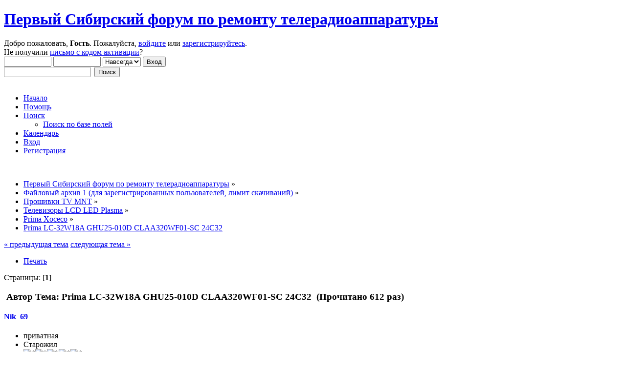

--- FILE ---
content_type: text/html; charset=UTF-8
request_url: http://televid-sib.ru/index.php?topic=72492.0
body_size: 6301
content:
<!DOCTYPE html PUBLIC "-//W3C//DTD XHTML 1.0 Transitional//EN" "http://www.w3.org/TR/xhtml1/DTD/xhtml1-transitional.dtd">
<html xmlns="http://www.w3.org/1999/xhtml">
<head>
	<link rel="stylesheet" type="text/css" href="http://televid-sib.ru/Themes/default/css/index.css?fin20" />
	<link rel="stylesheet" type="text/css" href="http://televid-sib.ru/Themes/default/css/responsive.css?fin20" />
	<link rel="stylesheet" type="text/css" href="http://televid-sib.ru/Themes/default/css/webkit.css" />
	<!-- Yandex.RTB -->
	<script>window.yaContextCb=window.yaContextCb||[]</script>
	<script src="https://yandex.ru/ads/system/context.js" async></script>
	<script type="text/javascript" src="http://televid-sib.ru/Themes/default/scripts/script.js?fin20"></script>
	<script type="text/javascript" src="http://televid-sib.ru/Themes/default/scripts/theme.js?fin20"></script>
	<script type="text/javascript"><!-- // --><![CDATA[
		var smf_theme_url = "http://televid-sib.ru/Themes/default";
		var smf_default_theme_url = "http://televid-sib.ru/Themes/default";
		var smf_images_url = "http://televid-sib.ru/Themes/default/images";
		var smf_scripturl = "http://televid-sib.ru/index.php?PHPSESSID=16abfrr118srhdb5n90rfoh214&amp;";
		var smf_iso_case_folding = true;
		var smf_charset = "UTF-8";
		var ajax_notification_text = "Загружается...";
		var ajax_notification_cancel_text = "Отменить";
	// ]]></script>
	<meta http-equiv="Content-Type" content="text/html; charset=UTF-8" />
	<meta name="description" content="Prima LC-32W18A GHU25-010D CLAA320WF01-SC 24C32" />
	<meta name="keywords" content="схема,прошивка,даташит,ремонт" />
	<title>Prima LC-32W18A GHU25-010D CLAA320WF01-SC 24C32</title>
	<meta name="viewport" content="width=device-width, initial-scale=1" />
	<link rel="canonical" href="http://televid-sib.ru/index.php?topic=72492.0" />
	<link rel="help" href="http://televid-sib.ru/index.php?PHPSESSID=16abfrr118srhdb5n90rfoh214&amp;action=help" />
	<link rel="search" href="http://televid-sib.ru/index.php?PHPSESSID=16abfrr118srhdb5n90rfoh214&amp;action=search" />
	<link rel="contents" href="http://televid-sib.ru/index.php?PHPSESSID=16abfrr118srhdb5n90rfoh214&amp;" /><script language="JavaScript" type="text/javascript" src="http://televid-sib.ru/Themes/default/Highslide/highslide.js"></script>
	<script language="JavaScript" type="text/javascript" src="http://televid-sib.ru/Themes/default/Highslide/highslide.russian-utf8.js"></script>
	<link rel="stylesheet" type="text/css" href="http://televid-sib.ru/Themes/default/Highslide/highslide.css" media="screen" />
	<script type="text/javascript">
    hs.graphicsDir = "http://televid-sib.ru/Themes/default/Highslide/";
    hs.outlineType = "rounded-white";
    hs.captionEval = "this.thumb.alt";
    hs.transitions = ["expand", "crossfade"];
    hs.numberOfImagesToPreload = 5;
    hs.dimmingOpacity = 0;
    hs.fadeInOut = false;
    hs.align = "center";
    hs.showCredits = false;
    hs.creditsText = "";
    hs.creditsHref = "";
    hs.creditsTitle = "";
    if (hs.addSlideshow) hs.addSlideshow({
        interval: 5000,
        repeat: false,
        useControls: true,
		fixedControls: false,
        overlayOptions: {
        	opacity: 1,
        	position: "top right",
        	hideOnMouseOut: false
		}
    });
  </script>
	<link rel="alternate" type="application/rss+xml" title="Первый Сибирский форум по ремонту телерадиоаппаратуры - RSS" href="http://televid-sib.ru/index.php?PHPSESSID=16abfrr118srhdb5n90rfoh214&amp;type=rss;action=.xml" />
	<link rel="index" href="http://televid-sib.ru/index.php?PHPSESSID=16abfrr118srhdb5n90rfoh214&amp;board=1785.0" />
	<script type="text/javascript" src="http://televid-sib.ru/Themes/default/scripts/CustomFieldFilterPost.js?fin20"></script>
		<script type="text/javascript" src="http://televid-sib.ru/Themes/default/scripts/captcha.js"></script>
</head>
<body>
<div id="wrapper" style="width: 97%">
	<div id="header"><div class="frame">
		<div id="top_section">
			<h1 class="forumtitle">
				<a href="http://televid-sib.ru/index.php?PHPSESSID=16abfrr118srhdb5n90rfoh214&amp;">Первый Сибирский форум по ремонту телерадиоаппаратуры</a>
			</h1>
			<img id="upshrink" src="http://televid-sib.ru/Themes/default/images/upshrink.png" alt="*" title="Свернуть/Развернуть" style="display: none;" />
			<div id="siteslogan" class="floatright"> </div>
		</div>
		<div id="upper_section" class="middletext">
			<div class="user">
				<script type="text/javascript" src="http://televid-sib.ru/Themes/default/scripts/sha1.js"></script>
				<form id="guest_form" action="http://televid-sib.ru/index.php?PHPSESSID=16abfrr118srhdb5n90rfoh214&amp;action=login2" method="post" accept-charset="UTF-8"  onsubmit="hashLoginPassword(this, '01dd215bce379f8ca3fb8a581f46a7d8');">
					<div class="info">Добро пожаловать, <strong>Гость</strong>. Пожалуйста, <a href="http://televid-sib.ru/index.php?PHPSESSID=16abfrr118srhdb5n90rfoh214&amp;action=login">войдите</a> или <a href="http://televid-sib.ru/index.php?PHPSESSID=16abfrr118srhdb5n90rfoh214&amp;action=register">зарегистрируйтесь</a>.<br />Не получили <a href="http://televid-sib.ru/index.php?PHPSESSID=16abfrr118srhdb5n90rfoh214&amp;action=activate">письмо с кодом активации</a>?</div>
					<input type="text" name="user" size="10" class="input_text" />
					<input type="password" name="passwrd" size="10" class="input_password" />
					<select name="cookielength">
						<option value="60">1 час</option>
						<option value="1440">1 день</option>
						<option value="10080">1 неделя</option>
						<option value="43200">1 месяц</option>
						<option value="-1" selected="selected">Навсегда</option>
					</select>
					<input type="submit" value="Вход" class="button_submit" /><br />
					<div class="info"></div>
					<input type="hidden" name="hash_passwrd" value="" /><input type="hidden" name="aba0dadc45" value="01dd215bce379f8ca3fb8a581f46a7d8" />
				</form>
			</div>
			<div class="news normaltext">
				<form id="search_form" action="http://televid-sib.ru/index.php?PHPSESSID=16abfrr118srhdb5n90rfoh214&amp;action=search2" method="post" accept-charset="UTF-8">
					<input type="text" name="search" value="" class="input_text" />&nbsp;
					<input type="submit" name="submit" value="Поиск" class="button_submit" />
					<input type="hidden" name="advanced" value="0" />
					<input type="hidden" name="topic" value="72492" /></form>
			</div>
		</div>
		<br class="clear" />
		<script type="text/javascript"><!-- // --><![CDATA[
			var oMainHeaderToggle = new smc_Toggle({
				bToggleEnabled: true,
				bCurrentlyCollapsed: false,
				aSwappableContainers: [
					'upper_section'
				],
				aSwapImages: [
					{
						sId: 'upshrink',
						srcExpanded: smf_images_url + '/upshrink.png',
						altExpanded: 'Свернуть/Развернуть',
						srcCollapsed: smf_images_url + '/upshrink2.png',
						altCollapsed: 'Свернуть/Развернуть'
					}
				],
				oThemeOptions: {
					bUseThemeSettings: false,
					sOptionName: 'collapse_header',
					sSessionVar: 'aba0dadc45',
					sSessionId: '01dd215bce379f8ca3fb8a581f46a7d8'
				},
				oCookieOptions: {
					bUseCookie: true,
					sCookieName: 'upshrink'
				}
			});
		// ]]></script>
		<div id="main_menu">
			<ul class="dropmenu" id="menu_nav">
				<li id="button_home">
					<a class="active firstlevel" href="http://televid-sib.ru/index.php?PHPSESSID=16abfrr118srhdb5n90rfoh214&amp;">
						<span class="responsive_menu home"></span>

						<span class="last firstlevel">Начало</span>
					</a>
				</li>
				<li id="button_help">
					<a class="firstlevel" href="http://televid-sib.ru/index.php?PHPSESSID=16abfrr118srhdb5n90rfoh214&amp;action=help">
						<span class="responsive_menu help"></span>

						<span class="firstlevel">Помощь</span>
					</a>
				</li>
				<li id="button_search">
					<a class="firstlevel" href="http://televid-sib.ru/index.php?PHPSESSID=16abfrr118srhdb5n90rfoh214&amp;action=search">
						<span class="responsive_menu search"></span>

						<span class="firstlevel">Поиск</span>
					</a>
					<ul>
						<li>
							<a href="http://televid-sib.ru/index.php?PHPSESSID=16abfrr118srhdb5n90rfoh214&amp;action=cffpsearch;sa=search_posts;search_page=eJwzqFGvMajRrqnRrTEEUrl6BfnFJalF8SWZuakKKanFyQDGuQwh">
								<span class="last">Поиск по базе полей</span>
							</a>
						</li>
					</ul>
				</li>
				<li id="button_calendar">
					<a class="firstlevel" href="http://televid-sib.ru/index.php?PHPSESSID=16abfrr118srhdb5n90rfoh214&amp;action=calendar">
						<span class="responsive_menu calendar"></span>

						<span class="firstlevel">Календарь</span>
					</a>
				</li>
				<li id="button_login">
					<a class="firstlevel" href="http://televid-sib.ru/index.php?PHPSESSID=16abfrr118srhdb5n90rfoh214&amp;action=login">
						<span class="responsive_menu login"></span>

						<span class="firstlevel">Вход</span>
					</a>
				</li>
				<li id="button_register">
					<a class="firstlevel" href="http://televid-sib.ru/index.php?PHPSESSID=16abfrr118srhdb5n90rfoh214&amp;action=register">
						<span class="responsive_menu register"></span>

						<span class="last firstlevel">Регистрация</span>
					</a>
				</li>
			</ul>
		</div>
		<br class="clear" />
	</div></div>
	<div id="content_section"><div class="frame">
		<div id="main_content_section">
	<div class="navigate_section">
		<ul>
			<li>
				<a href="http://televid-sib.ru/index.php?PHPSESSID=16abfrr118srhdb5n90rfoh214&amp;"><span>Первый Сибирский форум по ремонту телерадиоаппаратуры</span></a> &#187;
			</li>
			<li>
				<a href="http://televid-sib.ru/index.php?PHPSESSID=16abfrr118srhdb5n90rfoh214&amp;#c2"><span>Файловый архив 1 (для зарегистрированных пользователей, лимит скачиваний)</span></a> &#187;
			</li>
			<li>
				<a href="http://televid-sib.ru/index.php?PHPSESSID=16abfrr118srhdb5n90rfoh214&amp;board=1445.0"><span>Прошивки TV MNT</span></a> &#187;
			</li>
			<li>
				<a href="http://televid-sib.ru/index.php?PHPSESSID=16abfrr118srhdb5n90rfoh214&amp;board=416.0"><span>Телевизоры LCD LED Plasma</span></a> &#187;
			</li>
			<li>
				<a href="http://televid-sib.ru/index.php?PHPSESSID=16abfrr118srhdb5n90rfoh214&amp;board=1785.0"><span>Prima Xoceco</span></a> &#187;
			</li>
			<li class="last">
				<a href="http://televid-sib.ru/index.php?PHPSESSID=16abfrr118srhdb5n90rfoh214&amp;topic=72492.0"><span>Prima LC-32W18A GHU25-010D CLAA320WF01-SC 24C32 </span></a>
			</li>
		</ul>
	</div><!-- Yandex.RTB R-A-1711626-1 -->
<div id="yandex_rtb_R-A-1711626-1"></div>
<script>window.yaContextCb.push(()=>{
  Ya.Context.AdvManager.render({
    renderTo: 'yandex_rtb_R-A-1711626-1',
    blockId: 'R-A-1711626-1'
  })
})</script>
			<a id="top"></a>
			<a id="msg180201"></a>
			<div class="pagesection">
				<div class="nextlinks"><a href="http://televid-sib.ru/index.php?PHPSESSID=16abfrr118srhdb5n90rfoh214&amp;topic=72492.0;prev_next=prev#new">&laquo; предыдущая тема</a> <a href="http://televid-sib.ru/index.php?PHPSESSID=16abfrr118srhdb5n90rfoh214&amp;topic=72492.0;prev_next=next#new">следующая тема &raquo;</a></div>
		<div class="buttonlist floatright">
			<ul>
				<li><a class="button_strip_print" href="http://televid-sib.ru/index.php?PHPSESSID=16abfrr118srhdb5n90rfoh214&amp;action=printpage;topic=72492.0" rel="new_win nofollow"><span class="last">Печать</span></a></li>
			</ul>
		</div>
				<div class="pagelinks floatleft">Страницы: [<strong>1</strong>] </div>
			</div>
			<div id="forumposts">
				<div class="cat_bar">
					<h3 class="catbg">
						<img src="http://televid-sib.ru/Themes/default/images/topic/normal_post.gif" align="bottom" alt="" />
						<span id="author">Автор</span>
						Тема: Prima LC-32W18A GHU25-010D CLAA320WF01-SC 24C32 &nbsp;(Прочитано 612 раз)
					</h3>
				</div>
				<form action="http://televid-sib.ru/index.php?PHPSESSID=16abfrr118srhdb5n90rfoh214&amp;action=quickmod2;topic=72492.0" method="post" accept-charset="UTF-8" name="quickModForm" id="quickModForm" style="margin: 0;" onsubmit="return oQuickModify.bInEditMode ? oQuickModify.modifySave('01dd215bce379f8ca3fb8a581f46a7d8', 'aba0dadc45') : false">
				<div class="windowbg">
					<span class="topslice"><span></span></span>
					<div class="post_wrapper">
						<div class="poster">
							<h4>
								<a href="http://televid-sib.ru/index.php?PHPSESSID=16abfrr118srhdb5n90rfoh214&amp;action=profile;u=18933" title="Просмотр профиля Nik_69">Nik_69</a>
							</h4>
							<ul class="reset smalltext" id="msg_180201_extra_info">
								<li class="membergroup">приватная</li>
								<li class="postgroup">Старожил</li>
								<li class="stars"><img src="http://televid-sib.ru/Themes/default/images/starmod.gif" alt="*" /><img src="http://televid-sib.ru/Themes/default/images/starmod.gif" alt="*" /><img src="http://televid-sib.ru/Themes/default/images/starmod.gif" alt="*" /><img src="http://televid-sib.ru/Themes/default/images/starmod.gif" alt="*" /><img src="http://televid-sib.ru/Themes/default/images/starmod.gif" alt="*" /></li>
								<li class="avatar">
									<a href="http://televid-sib.ru/index.php?PHPSESSID=16abfrr118srhdb5n90rfoh214&amp;action=profile;u=18933">
										<img class="avatar" src="http://televid-sib.ru/avt/avatar_18933_1699380342.png" alt="" />
									</a>
								</li>
								<li class="postcount">Сообщений: 475</li>
								<li class="profile">
									<ul>
									</ul>
								</li>
							</ul>
						</div>
						<div class="postarea">
							<div class="flow_hidden">
								<div class="keyinfo">
									<div class="messageicon">
										<img src="http://televid-sib.ru/Themes/default/images/post/clip.gif" alt="" />
									</div>
									<h5 id="subject_180201">
										<a href="http://televid-sib.ru/index.php?PHPSESSID=16abfrr118srhdb5n90rfoh214&amp;topic=72492.msg180201#msg180201" rel="nofollow">Prima LC-32W18A GHU25-010D CLAA320WF01-SC 24C32</a>
									</h5>
									<div class="smalltext">&#171; <strong> :</strong> 06 Октября 2020, 20:24:58 &#187;</div>
									<div id="msg_180201_quick_mod"></div>
								</div>
							</div>
							<div class="post">
								<div class="inner" id="msg_180201">Prima LC-32W18A GHU25-010D CLAA320WF01-SC 24C32</div>
							</div>
							<div id="msg_180201_footer" class="attachments smalltext">
								<div style="overflow: auto;">
										<a href="http://televid-sib.ru/index.php?PHPSESSID=16abfrr118srhdb5n90rfoh214&amp;action=dlattach;topic=72492.0;attach=122852" onclick="alert('Пожалуйста авторизуйтесь для скачивания!'); return false; "><img src="http://televid-sib.ru/Themes/default/images/icons/clip.gif" align="middle" alt="*" />&nbsp;LC-32W18AB_dump.rar</a> 
										(1.59 КБ - загружено 9 раз.)<br />
								</div>
							</div>
						</div>
						<div class="moderatorbar">
							<div class="smalltext modified" id="modified_180201">
								&#171; <em>Последнее редактирование: 03 Августа 2021, 13:51:27 от aze1959</em> &#187;
							</div>
							<div class="smalltext reportlinks">
							</div>
							<div class="signature" id="msg_180201_signature">ФИРЭ - это я. ФИРЭ - это Мы. ФИРЭ - это ЛУЧШИЕ ЛЮДИ страны!</div>
						</div>
					</div>
					<span class="botslice"><span></span></span>
				</div>

		
							<div class="ThankOMatic windowbg" style="display: none;" id="ThankOMaticID180201">
									<span class="error" id="ErrorThankOMaticID180201"></span>
							</div>
				<hr class="post_separator" />
				<div class="windowbg">
					<span class="topslice"><span></span></span>
	
					<div align="center"><!-- Yandex.RTB R-A-1711626-2 -->
<div id="yandex_rtb_R-A-1711626-2"></div>
<script>window.yaContextCb.push(()=>{
  Ya.Context.AdvManager.render({
    renderTo: 'yandex_rtb_R-A-1711626-2',
    blockId: 'R-A-1711626-2'
  })
})</script>
</div>
	
					<span class="botslice"><span></span></span>
				</div>
				<hr class="post_separator" />
			
				</form>
			</div>
			<a id="lastPost"></a>
			<div class="pagesection">
				
		<div class="buttonlist floatright">
			<ul>
				<li><a class="button_strip_print" href="http://televid-sib.ru/index.php?PHPSESSID=16abfrr118srhdb5n90rfoh214&amp;action=printpage;topic=72492.0" rel="new_win nofollow"><span class="last">Печать</span></a></li>
			</ul>
		</div>
				<div class="pagelinks floatleft">Страницы: [<strong>1</strong>] </div>
				<div class="nextlinks_bottom"><a href="http://televid-sib.ru/index.php?PHPSESSID=16abfrr118srhdb5n90rfoh214&amp;topic=72492.0;prev_next=prev#new">&laquo; предыдущая тема</a> <a href="http://televid-sib.ru/index.php?PHPSESSID=16abfrr118srhdb5n90rfoh214&amp;topic=72492.0;prev_next=next#new">следующая тема &raquo;</a></div>
			</div>
	<div class="navigate_section">
		<ul>
			<li>
				<a href="http://televid-sib.ru/index.php?PHPSESSID=16abfrr118srhdb5n90rfoh214&amp;"><span>Первый Сибирский форум по ремонту телерадиоаппаратуры</span></a> &#187;
			</li>
			<li>
				<a href="http://televid-sib.ru/index.php?PHPSESSID=16abfrr118srhdb5n90rfoh214&amp;#c2"><span>Файловый архив 1 (для зарегистрированных пользователей, лимит скачиваний)</span></a> &#187;
			</li>
			<li>
				<a href="http://televid-sib.ru/index.php?PHPSESSID=16abfrr118srhdb5n90rfoh214&amp;board=1445.0"><span>Прошивки TV MNT</span></a> &#187;
			</li>
			<li>
				<a href="http://televid-sib.ru/index.php?PHPSESSID=16abfrr118srhdb5n90rfoh214&amp;board=416.0"><span>Телевизоры LCD LED Plasma</span></a> &#187;
			</li>
			<li>
				<a href="http://televid-sib.ru/index.php?PHPSESSID=16abfrr118srhdb5n90rfoh214&amp;board=1785.0"><span>Prima Xoceco</span></a> &#187;
			</li>
			<li class="last">
				<a href="http://televid-sib.ru/index.php?PHPSESSID=16abfrr118srhdb5n90rfoh214&amp;topic=72492.0"><span>Prima LC-32W18A GHU25-010D CLAA320WF01-SC 24C32 </span></a>
			</li>
		</ul>
	</div>
			<div id="moderationbuttons"></div>
			<div class="plainbox" id="display_jump_to">&nbsp;</div>
		<br class="clear" />
				<script type="text/javascript" src="http://televid-sib.ru/Themes/default/scripts/topic.js"></script>
				<script type="text/javascript"><!-- // --><![CDATA[
					var oQuickReply = new QuickReply({
						bDefaultCollapsed: true,
						iTopicId: 72492,
						iStart: 0,
						sScriptUrl: smf_scripturl,
						sImagesUrl: "http://televid-sib.ru/Themes/default/images",
						sContainerId: "quickReplyOptions",
						sImageId: "quickReplyExpand",
						sImageCollapsed: "collapse.gif",
						sImageExpanded: "expand.gif",
						sJumpAnchor: "quickreply"
					});
					if ('XMLHttpRequest' in window)
					{
						var oQuickModify = new QuickModify({
							sScriptUrl: smf_scripturl,
							bShowModify: true,
							iTopicId: 72492,
							sTemplateBodyEdit: '\n\t\t\t\t\t\t\t\t<div id="quick_edit_body_container" style="width: 90%">\n\t\t\t\t\t\t\t\t\t<div id="error_box" style="padding: 4px;" class="error"><' + '/div>\n\t\t\t\t\t\t\t\t\t<textarea class="editor" name="message" rows="12" style="width: 100%; margin-bottom: 10px;" tabindex="1">%body%<' + '/textarea><br />\n\t\t\t\t\t\t\t\t\t<input type="hidden" name="aba0dadc45" value="01dd215bce379f8ca3fb8a581f46a7d8" />\n\t\t\t\t\t\t\t\t\t<input type="hidden" name="topic" value="72492" />\n\t\t\t\t\t\t\t\t\t<input type="hidden" name="msg" value="%msg_id%" />\n\t\t\t\t\t\t\t\t\t<div class="righttext">\n\t\t\t\t\t\t\t\t\t\t<input type="submit" name="post" value="Сохранить" tabindex="2" onclick="return oQuickModify.modifySave(\'01dd215bce379f8ca3fb8a581f46a7d8\', \'aba0dadc45\');" accesskey="s" class="button_submit" />&nbsp;&nbsp;<input type="submit" name="cancel" value="Отменить" tabindex="3" onclick="return oQuickModify.modifyCancel();" class="button_submit" />\n\t\t\t\t\t\t\t\t\t<' + '/div>\n\t\t\t\t\t\t\t\t<' + '/div>',
							sTemplateSubjectEdit: '<input type="text" style="width: 90%;" name="subject" value="%subject%" size="80" maxlength="80" tabindex="4" class="input_text" />',
							sTemplateBodyNormal: '%body%',
							sTemplateSubjectNormal: '<a hr'+'ef="http://televid-sib.ru/index.php?PHPSESSID=16abfrr118srhdb5n90rfoh214&amp;'+'?topic=72492.msg%msg_id%#msg%msg_id%" rel="nofollow">%subject%<' + '/a>',
							sTemplateTopSubject: 'Тема: %subject% &nbsp;(Прочитано 612 раз)',
							sErrorBorderStyle: '1px solid red'
						});

						aJumpTo[aJumpTo.length] = new JumpTo({
							sContainerId: "display_jump_to",
							sJumpToTemplate: "<label class=\"smalltext\" for=\"%select_id%\">Перейти в:<" + "/label> %dropdown_list%",
							iCurBoardId: 1785,
							iCurBoardChildLevel: 2,
							sCurBoardName: "Prima Xoceco",
							sBoardChildLevelIndicator: "==",
							sBoardPrefix: "=> ",
							sCatSeparator: "-----------------------------",
							sCatPrefix: "",
							sGoButtonLabel: "да"
						});

						aIconLists[aIconLists.length] = new IconList({
							sBackReference: "aIconLists[" + aIconLists.length + "]",
							sIconIdPrefix: "msg_icon_",
							sScriptUrl: smf_scripturl,
							bShowModify: true,
							iBoardId: 1785,
							iTopicId: 72492,
							sSessionId: "01dd215bce379f8ca3fb8a581f46a7d8",
							sSessionVar: "aba0dadc45",
							sLabelIconList: "Иконка сообщения",
							sBoxBackground: "transparent",
							sBoxBackgroundHover: "#ffffff",
							iBoxBorderWidthHover: 1,
							sBoxBorderColorHover: "#adadad" ,
							sContainerBackground: "#ffffff",
							sContainerBorder: "1px solid #adadad",
							sItemBorder: "1px solid #ffffff",
							sItemBorderHover: "1px dotted gray",
							sItemBackground: "transparent",
							sItemBackgroundHover: "#e0e0f0"
						});
					}
				// ]]></script>
      <script type="text/javascript" async src="https://cdnjs.cloudflare.com/ajax/libs/mathjax/2.7.2/MathJax.js?config=default,Safe"></script>
			<script type="text/javascript"><!-- // --><![CDATA[
				var verificationpostHandle = new smfCaptcha("http://televid-sib.ru/index.php?PHPSESSID=16abfrr118srhdb5n90rfoh214&amp;action=verificationcode;vid=post;rand=e0b5abd5f10fde6abeb022d20e99e41e", "post", 1);
			// ]]></script><!-- Yandex.RTB R-A-1711626-5 -->
<script>
window.yaContextCb.push(()=>{
	Ya.Context.AdvManager.render({
		"blockId": "R-A-1711626-5",
		"type": "floorAd",
		"platform": "desktop"
	})
})
</script>
		</div>
	</div></div>
	<div id="footer_section"><div class="frame">
		<ul class="reset">
			<li class="copyright"><div style="margin: 5px"><!--LiveInternet counter--><script type="text/javascript"><!--
document.write("<a href='http://www.liveinternet.ru/click' "+
"target=_blank><img src='//counter.yadro.ru/hit?t17.14;r"+
escape(document.referrer)+((typeof(screen)=="undefined")?"":
";s"+screen.width+"*"+screen.height+"*"+(screen.colorDepth?
screen.colorDepth:screen.pixelDepth))+";u"+escape(document.URL)+
";"+Math.random()+
"' alt='' title='LiveInternet: показано число просмотров за 24"+
" часа, посетителей за 24 часа и за сегодня' "+
"border='0' width='88' height='31'><\/a>")
//--></script><!--/LiveInternet-->
</div></li>
			<li><a id="button_xhtml" href="http://validator.w3.org/check?uri=referer" target="_blank" class="new_win" title="Valid XHTML 1.0!"><span>XHTML</span></a></li>
			<li><a id="button_rss" href="http://televid-sib.ru/index.php?PHPSESSID=16abfrr118srhdb5n90rfoh214&amp;action=.xml;type=rss" class="new_win"><span>RSS</span></a></li>
			<li class="last"><a id="button_wap2" href="http://televid-sib.ru/index.php?PHPSESSID=16abfrr118srhdb5n90rfoh214&amp;wap2" class="new_win"><span>Мобильная версия</span></a></li>
		</ul>
	</div></div>
</div>
</body></html>